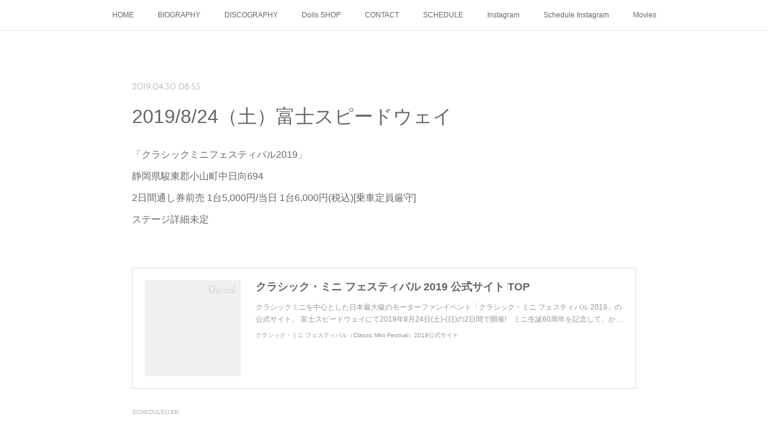

--- FILE ---
content_type: text/html; charset=utf-8
request_url: https://www.tokyofunkydolls.com/posts/6549380
body_size: 11500
content:
<!doctype html>

            <html lang="ja" data-reactroot=""><head><meta charSet="UTF-8"/><meta http-equiv="X-UA-Compatible" content="IE=edge"/><meta name="viewport" content="width=device-width,user-scalable=no,initial-scale=1.0,minimum-scale=1.0,maximum-scale=1.0"/><title data-react-helmet="true">2019/8/24（土）富士スピードウェイ | Tokyo Funky Dolls</title><link data-react-helmet="true" rel="canonical" href="https://www.tokyofunkydolls.com/posts/6549380/"/><meta name="description" content="「クラシックミニフェスティバル2019」静岡県駿東郡小山町中日向6942日間通し券前売 1台5,000円/当日 1台6,000円(税込)[乗車定員厳守] ステージ詳細未定"/><meta property="fb:app_id" content="522776621188656"/><meta property="og:url" content="https://www.tokyofunkydolls.com/posts/6549380"/><meta property="og:type" content="article"/><meta property="og:title" content="2019/8/24（土）富士スピードウェイ"/><meta property="og:description" content="「クラシックミニフェスティバル2019」静岡県駿東郡小山町中日向6942日間通し券前売 1台5,000円/当日 1台6,000円(税込)[乗車定員厳守] ステージ詳細未定"/><meta property="og:image" content="https://www.classic32fes.jp/images/common/ogimg.png"/><meta property="og:site_name" content="Tokyo Funky Dolls"/><meta property="og:locale" content="ja_JP"/><meta name="twitter:card" content="summary_large_image"/><meta name="twitter:site" content="@amebaownd"/><meta name="twitter:title" content="2019/8/24（土）富士スピードウェイ | Tokyo Funky Dolls"/><meta name="twitter:description" content="「クラシックミニフェスティバル2019」静岡県駿東郡小山町中日向6942日間通し券前売 1台5,000円/当日 1台6,000円(税込)[乗車定員厳守] ステージ詳細未定"/><meta name="twitter:image" content="https://www.classic32fes.jp/images/common/ogimg.png"/><meta name="twitter:app:id:iphone" content="911640835"/><meta name="twitter:app:url:iphone" content="amebaownd://public/sites/619963/posts/6549380"/><meta name="twitter:app:id:googleplay" content="jp.co.cyberagent.madrid"/><meta name="twitter:app:url:googleplay" content="amebaownd://public/sites/619963/posts/6549380"/><meta name="twitter:app:country" content="US"/><link rel="amphtml" href="https://amp.amebaownd.com/posts/6549380"/><link rel="alternate" type="application/rss+xml" title="Tokyo Funky Dolls" href="https://www.tokyofunkydolls.com/rss.xml"/><link rel="alternate" type="application/atom+xml" title="Tokyo Funky Dolls" href="https://www.tokyofunkydolls.com/atom.xml"/><link rel="sitemap" type="application/xml" title="Sitemap" href="/sitemap.xml"/><link href="https://static.amebaowndme.com/madrid-frontend/css/user.min-a66be375c.css" rel="stylesheet" type="text/css"/><link href="https://static.amebaowndme.com/madrid-frontend/css/noblesse/index.min-a66be375c.css" rel="stylesheet" type="text/css"/><link rel="icon" href="https://cdn.amebaowndme.com/madrid-prd/madrid-web/images/sites/619963/8fce7dd1c4cc2103c2cb0b122c80047a_77de1e0f230a37e4ed15278aeb546359.png?width=32&amp;height=32"/><link rel="apple-touch-icon" href="https://cdn.amebaowndme.com/madrid-prd/madrid-web/images/sites/619963/8fce7dd1c4cc2103c2cb0b122c80047a_77de1e0f230a37e4ed15278aeb546359.png?width=180&amp;height=180"/><style id="site-colors" charSet="UTF-8">.u-nav-clr {
  color: #666666;
}
.u-nav-bdr-clr {
  border-color: #666666;
}
.u-nav-bg-clr {
  background-color: #ffffff;
}
.u-nav-bg-bdr-clr {
  border-color: #ffffff;
}
.u-site-clr {
  color: #ffffff;
}
.u-base-bg-clr {
  background-color: #ffffff;
}
.u-btn-clr {
  color: #ffffff;
}
.u-btn-clr:hover,
.u-btn-clr--active {
  color: rgba(255,255,255, 0.7);
}
.u-btn-clr--disabled,
.u-btn-clr:disabled {
  color: rgba(255,255,255, 0.5);
}
.u-btn-bdr-clr {
  border-color: #a3a3a3;
}
.u-btn-bdr-clr:hover,
.u-btn-bdr-clr--active {
  border-color: rgba(163,163,163, 0.7);
}
.u-btn-bdr-clr--disabled,
.u-btn-bdr-clr:disabled {
  border-color: rgba(163,163,163, 0.5);
}
.u-btn-bg-clr {
  background-color: #a3a3a3;
}
.u-btn-bg-clr:hover,
.u-btn-bg-clr--active {
  background-color: rgba(163,163,163, 0.7);
}
.u-btn-bg-clr--disabled,
.u-btn-bg-clr:disabled {
  background-color: rgba(163,163,163, 0.5);
}
.u-txt-clr {
  color: #666666;
}
.u-txt-clr--lv1 {
  color: rgba(102,102,102, 0.7);
}
.u-txt-clr--lv2 {
  color: rgba(102,102,102, 0.5);
}
.u-txt-clr--lv3 {
  color: rgba(102,102,102, 0.3);
}
.u-txt-bg-clr {
  background-color: #efefef;
}
.u-lnk-clr,
.u-clr-area a {
  color: #55BBBB;
}
.u-lnk-clr:visited,
.u-clr-area a:visited {
  color: rgba(85,187,187, 0.7);
}
.u-lnk-clr:hover,
.u-clr-area a:hover {
  color: rgba(85,187,187, 0.5);
}
.u-ttl-blk-clr {
  color: #666666;
}
.u-ttl-blk-bdr-clr {
  border-color: #666666;
}
.u-ttl-blk-bdr-clr--lv1 {
  border-color: #e0e0e0;
}
.u-bdr-clr {
  border-color: #dedede;
}
.u-acnt-bdr-clr {
  border-color: #ffffff;
}
.u-acnt-bg-clr {
  background-color: #ffffff;
}
body {
  background-color: #ffffff;
}
blockquote {
  color: rgba(102,102,102, 0.7);
  border-left-color: #dedede;
};</style><style id="user-css" charSet="UTF-8">;</style><style media="screen and (max-width: 800px)" id="user-sp-css" charSet="UTF-8">;</style><script>
              (function(i,s,o,g,r,a,m){i['GoogleAnalyticsObject']=r;i[r]=i[r]||function(){
              (i[r].q=i[r].q||[]).push(arguments)},i[r].l=1*new Date();a=s.createElement(o),
              m=s.getElementsByTagName(o)[0];a.async=1;a.src=g;m.parentNode.insertBefore(a,m)
              })(window,document,'script','//www.google-analytics.com/analytics.js','ga');
            </script></head><body id="mdrd-a66be375c" class="u-txt-clr u-base-bg-clr theme-noblesse plan-premium hide-owndbar "><noscript><iframe src="//www.googletagmanager.com/ns.html?id=GTM-PXK9MM" height="0" width="0" style="display:none;visibility:hidden"></iframe></noscript><script>
            (function(w,d,s,l,i){w[l]=w[l]||[];w[l].push({'gtm.start':
            new Date().getTime(),event:'gtm.js'});var f=d.getElementsByTagName(s)[0],
            j=d.createElement(s),dl=l!='dataLayer'?'&l='+l:'';j.async=true;j.src=
            '//www.googletagmanager.com/gtm.js?id='+i+dl;f.parentNode.insertBefore(j,f);
            })(window,document, 'script', 'dataLayer', 'GTM-PXK9MM');
            </script><div id="content"><div class="page" data-reactroot=""><div class="page__outer"><div class="page__inner u-base-bg-clr"><div role="navigation" class="common-header__outer u-nav-bg-clr"><input type="checkbox" id="header-switch" class="common-header__switch"/><div class="common-header"><div class="common-header__inner js-nav-overflow-criterion"><ul class="common-header__nav common-header-nav"><li class="common-header-nav__item js-nav-item "><a target="" class="u-nav-clr" href="/">HOME</a></li><li class="common-header-nav__item js-nav-item "><a target="" class="u-nav-clr" href="/pages/2557020/biography">BIOGRAPHY</a></li><li class="common-header-nav__item js-nav-item "><a target="" class="u-nav-clr" href="/pages/2557021/discography">DISCOGRAPHY</a></li><li class="common-header-nav__item js-nav-item "><a target="" class="u-nav-clr" href="/pages/2568750/page_201902012019">Dolls SHOP</a></li><li class="common-header-nav__item js-nav-item "><a target="" class="u-nav-clr" href="/pages/2557022/contact">CONTACT</a></li><li class="common-header-nav__item js-nav-item "><a target="" class="u-nav-clr" href="/pages/2557019/schedule">SCHEDULE</a></li><li class="common-header-nav__item js-nav-item "><a target="" class="u-nav-clr" href="/pages/2559087/instagramAlbum">Instagram</a></li><li class="common-header-nav__item js-nav-item "><a target="" class="u-nav-clr" href="/pages/8259340/instagram">Schedule Instagram</a></li><li class="common-header-nav__item js-nav-item "><a target="" class="u-nav-clr" href="/pages/9413137/page_202512011149">Movies</a></li></ul></div><label class="common-header__more u-nav-bdr-clr" for="header-switch"><span class="u-nav-bdr-clr"><span class="u-nav-bdr-clr"><span class="u-nav-bdr-clr"></span></span></span></label></div></div><div class="page__main--outer"><div role="main" class="page__main page__main--blog-detail"><div class="section"><div class="blog-article-outer"><article class="blog-article u-bdr-clr"><div class="blog-article__inner"><div class="blog-article__header"><time class="blog-article__date u-txt-clr u-txt-clr--lv2 u-acnt-bdr-clr u-font" dateTime="2019-04-30T08:53:39Z">2019.04.30 08:53</time></div><div class="blog-article__body blog-body"><div class="blog-article__title blog-title"><h1 class="blog-title__text u-txt-clr">2019/8/24（土）富士スピードウェイ</h1></div><div class="blog-body__item"><div class="blog-body__text u-txt-clr u-clr-area" data-block-type="text"><div>「クラシックミニフェスティバル2019」</div><div>静岡県駿東郡小山町中日向694</div><div>2日間通し券前売 1台5,000円/当日 1台6,000円(税込)[乗車定員厳守]&nbsp;</div><div>ステージ詳細未定</div><div><br></div><div></div></div></div><div class="blog-body__item"><div class="quote u-clr-area quote--クラシック・ミニ フェスティバル（classic mini festival）2019公式サイト"><div class="ogp u-bdr-clr"><a target="_blank" class="ogp__action" href="https://classic32fes.jp"><div class="ogp__img"><div><img alt=""/></div></div><div class="ogp__body"><p class="ogp__title u-txt-clr">クラシック・ミニ フェスティバル 2019 公式サイト TOP</p><div class="ogp__text u-txt-clr u-txt-clr--lv1"><p>クラシックミニを中心とした日本最大級のモーターファンイベント「クラシック・ミニ フェスティバル 2019」の公式サイト。 富士スピードウェイにて2019年8月24日(土)-(日)の2日間で開催!　ミニ生誕60周年を記念して、かつて無い規模で開催されます。</p></div><p class="ogp__site ogp__site--ellipsis u-txt-clr u-txt-clr--lv1">クラシック・ミニ フェスティバル（Classic Mini Festival）2019公式サイト</p></div></a></div></div></div></div><div class="blog-article__footer"><div class="bloginfo"><div class="bloginfo__category bloginfo-category"><ul class="bloginfo-category__list bloginfo-category-list"><li class="bloginfo-category-list__item"><a class="u-txt-clr u-txt-clr--lv2" href="/posts/categories/1731888">SCHEDULE<!-- -->(<!-- -->188<!-- -->)</a></li></ul></div></div><div class="reblog-btn-outer"><div class="reblog-btn-body"><button class="reblog-btn"><span class="reblog-btn__inner"><span class="icon icon--reblog2"></span></span></button></div></div></div></div><div class="complementary-outer complementary-outer--slot2"><div class="complementary complementary--shareButton "><div class="block-type--shareButton"><div class="share share--circle share--circle-5"><button class="share__btn--facebook share__btn share__btn--circle"><span aria-hidden="true" class="icon--facebook icon"></span></button><button class="share__btn--twitter share__btn share__btn--circle"><span aria-hidden="true" class="icon--twitter icon"></span></button><button class="share__btn--hatenabookmark share__btn share__btn--circle"><span aria-hidden="true" class="icon--hatenabookmark icon"></span></button><button class="share__btn--pocket share__btn share__btn--circle"><span aria-hidden="true" class="icon--pocket icon"></span></button><button class="share__btn--googleplus share__btn share__btn--circle"><span aria-hidden="true" class="icon--googleplus icon"></span></button></div></div></div><div class="complementary complementary--siteFollow "><div class="block-type--siteFollow"><div class="site-follow u-bdr-clr"><div class="site-follow__img"><div><img alt=""/></div></div><div class="site-follow__body"><p class="site-follow__title u-txt-clr"><span class="site-follow__title-inner ">Tokyo Funky Dolls</span></p><p class="site-follow__text u-txt-clr u-txt-clr--lv1">Tokyo Funky Dollsは、圧倒的な実力を誇るSoul &amp; Funkパフォーマンスグループです。世界中をつなぐリズムとSoulに、日本人の熱いパッションを融合させ、アメリカや日本で感動的なパフォーマンスを展開しています。その歌唱力とエンターテインメント性はまさに圧巻。さらに、観客と一体となって盛り上がるライブパフォーマンスは、多くの人々に愛されています。</p><div class="site-follow__btn-outer"><button class="site-follow__btn site-follow__btn--yet"><div class="site-follow__btn-text"><span aria-hidden="true" class="site-follow__icon icon icon--plus"></span>フォロー</div></button></div></div></div></div></div><div class="complementary complementary--relatedPosts "><div class="block-type--relatedPosts"></div></div><div class="complementary complementary--postPrevNext "><div class="block-type--postPrevNext"><div class="pager pager--type1"><ul class="pager__list"><li class="pager__item pager__item--prev "><a class="pager__item-inner u-bdr-clr" href="/posts/6549394"><time class="pager__date u-txt-clr" dateTime="2019-05-01T08:56:13Z">2019.05.01 08:56</time><div><span class="pager__description u-txt-clr">2019/8/31（土）恵比寿 Soul Sisters</span></div><span aria-hidden="true" class="pager__icon icon icon--disclosure-l4  u-txt-clr"></span></a></li><li class="pager__item pager__item--next "><a class="pager__item-inner u-bdr-clr" href="/posts/6716202"><time class="pager__date u-txt-clr" dateTime="2019-04-30T02:40:32Z">2019.04.30 02:40</time><div><span class="pager__description u-txt-clr">2019/8/17（土）神田イチゴー</span></div><span aria-hidden="true" class="pager__icon icon icon--disclosure-r4  u-txt-clr"></span></a></li></ul></div></div></div></div><div class="blog-article__comment"><div class="comment-list js-comment-list"><div><p class="comment-count u-txt-clr u-txt-clr--lv2"><span>0</span>コメント</p><ul><li class="comment-list__item comment-item js-comment-form"><div class="comment-item__body"><form class="comment-item__form u-bdr-clr "><div class="comment-item__form-head"><textarea type="text" id="post-comment" maxLength="1100" placeholder="コメントする..." class="comment-item__input"></textarea></div><div class="comment-item__form-foot"><p class="comment-item__count-outer"><span class="comment-item__count ">1000</span> / 1000</p><button type="submit" disabled="" class="comment-item__submit">投稿</button></div></form></div></li></ul></div></div></div><div class="pswp" tabindex="-1" role="dialog" aria-hidden="true"><div class="pswp__bg"></div><div class="pswp__scroll-wrap"><div class="pswp__container"><div class="pswp__item"></div><div class="pswp__item"></div><div class="pswp__item"></div></div><div class="pswp__ui pswp__ui--hidden"><div class="pswp__top-bar"><div class="pswp__counter"></div><button class="pswp__button pswp__button--close" title="Close (Esc)"></button><button class="pswp__button pswp__button--share" title="Share"></button><button class="pswp__button pswp__button--fs" title="Toggle fullscreen"></button><button class="pswp__button pswp__button--zoom" title="Zoom in/out"></button><div class="pswp__preloader"><div class="pswp__preloader__icn"><div class="pswp__preloader__cut"><div class="pswp__preloader__donut"></div></div></div></div></div><div class="pswp__share-modal pswp__share-modal--hidden pswp__single-tap"><div class="pswp__share-tooltip"></div></div><div class="pswp__button pswp__button--close pswp__close"><span class="pswp__close__item pswp__close"></span><span class="pswp__close__item pswp__close"></span></div><div class="pswp__bottom-bar"><button class="pswp__button pswp__button--arrow--left js-lightbox-arrow" title="Previous (arrow left)"></button><button class="pswp__button pswp__button--arrow--right js-lightbox-arrow" title="Next (arrow right)"></button></div><div class=""><div class="pswp__caption"><div class="pswp__caption"></div><div class="pswp__caption__link"><a class="js-link"></a></div></div></div></div></div></div></article></div></div></div></div><footer role="contentinfo" class="page__footer footer" style="opacity:1 !important;visibility:visible !important;text-indent:0 !important;overflow:visible !important;position:static !important"><div style="opacity:1 !important;visibility:visible !important;text-indent:0 !important;overflow:visible !important;display:block !important;width:auto !important;height:auto !important;transform:none !important"><div class="shop-footer"><a class="shop-footer__link u-txt-clr u-txt-clr--lv2" href="/shops/privacyPolicy"><span style="color:rgba(102,102,102, 0.5) !important">プライバシーポリシー</span></a><a class="shop-footer__link u-txt-clr u-txt-clr--lv2" href="/shops/transactionLaw"><span style="color:rgba(102,102,102, 0.5) !important">特定商取引法に基づく表記</span></a></div></div><div class="footer__inner u-bdr-clr " style="opacity:1 !important;visibility:visible !important;text-indent:0 !important;overflow:visible !important;display:block !important;transform:none !important"><div class="footer__item u-bdr-clr" style="opacity:1 !important;visibility:visible !important;text-indent:0 !important;overflow:visible !important;display:block !important;transform:none !important"><p class="footer__copyright u-font"><small class="u-txt-clr u-txt-clr--lv2 u-font" style="color:rgba(102,102,102, 0.5) !important">Copyright© 2011-2024 TokyoFunkyDolls All Rights Reserved.</small></p></div></div></footer></div></div><div class="toast"></div></div></div><script charSet="UTF-8">window.mdrdEnv="prd";</script><script charSet="UTF-8">window.INITIAL_STATE={"authenticate":{"authCheckCompleted":false,"isAuthorized":false},"blogPostReblogs":{},"category":{},"currentSite":{"fetching":false,"status":null,"site":{}},"shopCategory":{},"categories":{},"notifications":{},"page":{},"paginationTitle":{},"postArchives":{},"postComments":{"6549380":{"data":[],"pagination":{"total":0,"offset":0,"limit":3,"cursors":{"after":"","before":""}},"fetching":false},"submitting":false,"postStatus":null},"postDetail":{"postDetail-blogPostId:6549380":{"fetching":false,"loaded":true,"meta":{"code":200},"data":{"id":"6549380","userId":"415929","siteId":"619963","status":"publish","title":"2019\u002F8\u002F24（土）富士スピードウェイ","contents":[{"type":"text","format":"html","value":"\u003Cdiv\u003E「クラシックミニフェスティバル2019」\u003C\u002Fdiv\u003E\u003Cdiv\u003E静岡県駿東郡小山町中日向694\u003C\u002Fdiv\u003E\u003Cdiv\u003E2日間通し券前売 1台5,000円\u002F当日 1台6,000円(税込)[乗車定員厳守]&nbsp;\u003C\u002Fdiv\u003E\u003Cdiv\u003Eステージ詳細未定\u003C\u002Fdiv\u003E\u003Cdiv\u003E\u003Cbr\u003E\u003C\u002Fdiv\u003E\u003Cdiv\u003E\u003C\u002Fdiv\u003E"},{"type":"quote","provider":"クラシック・ミニ フェスティバル（Classic Mini Festival）2019公式サイト","url":"https:\u002F\u002Fclassic32fes.jp","json":{"thumbnail":"https:\u002F\u002Fwww.classic32fes.jp\u002Fimages\u002Fcommon\u002Fogimg.png","provider":"クラシック・ミニ フェスティバル（Classic Mini Festival）2019公式サイト","url":"https:\u002F\u002Fwww.classic32fes.jp\u002F","title":"クラシック・ミニ フェスティバル 2019 公式サイト TOP","description":"クラシックミニを中心とした日本最大級のモーターファンイベント「クラシック・ミニ フェスティバル 2019」の公式サイト。 富士スピードウェイにて2019年8月24日(土)-(日)の2日間で開催!　ミニ生誕60周年を記念して、かつて無い規模で開催されます。"},"html":""}],"urlPath":"","publishedUrl":"https:\u002F\u002Fwww.tokyofunkydolls.com\u002Fposts\u002F6549380","ogpDescription":"","ogpImageUrl":"","contentFiltered":"","viewCount":0,"commentCount":0,"reblogCount":0,"prevBlogPost":{"id":"6549394","title":"2019\u002F8\u002F31（土）恵比寿 Soul Sisters","summary":"東京都渋谷区惠比寿1-4-5   1F詳細未定","imageUrl":"","publishedAt":"2019-05-01T08:56:13Z"},"nextBlogPost":{"id":"6716202","title":"2019\u002F8\u002F17（土）神田イチゴー","summary":"「Tokyo Funky Dolls Show in イチゴー」場所: 神田立ち呑み処 イチゴー〒101-0048千代田区神田司町2丁目15-9 武蔵野ビル 1Fスタート 17:00〜チャージはお気持ちカンパ👍Tokyo Funky Dolls年に一度の一大イベント、『Tokyo Funky Dolls Show with the band Afrotions』を宣伝するためのライブです🎶","imageUrl":"","publishedAt":"2019-04-30T02:40:32Z"},"rebloggedPost":false,"blogCategories":[{"id":"1731888","siteId":"619963","label":"SCHEDULE","publishedCount":188,"createdAt":"2019-01-28T11:35:42Z","updatedAt":"2026-01-24T14:34:12Z"}],"user":{"id":"415929","nickname":"tokyofunkydolls","description":"Japanese\nアフロ星から地球アフロ化を企てやって来た4人のアフロ星人。\n黄金のソウル、ディスコミュージックから、\nみんなが知ってる歌謡ヒット曲まで\n楽しくなっちゃう曲なら何でもあり！のハッピーショーで、\nみんなの心を繋ぎます。\n\nEnglish\nTokyo Funky Dolls is a quartet of hip-clad songstress’ from the heart of Japan who are truly a fun-filled feast for the eyes. The","official":false,"photoUrl":"https:\u002F\u002Fprofile-api.ameba.jp\u002Fv2\u002Fas\u002Fq1c027a3c7c3489532a116dbb37ae65290833c9c\u002FprofileImage?cat=300","followingCount":1,"createdAt":"2017-05-08T12:47:58Z","updatedAt":"2026-01-24T23:32:51Z"},"updateUser":{"id":"415929","nickname":"tokyofunkydolls","description":"Japanese\nアフロ星から地球アフロ化を企てやって来た4人のアフロ星人。\n黄金のソウル、ディスコミュージックから、\nみんなが知ってる歌謡ヒット曲まで\n楽しくなっちゃう曲なら何でもあり！のハッピーショーで、\nみんなの心を繋ぎます。\n\nEnglish\nTokyo Funky Dolls is a quartet of hip-clad songstress’ from the heart of Japan who are truly a fun-filled feast for the eyes. The","official":false,"photoUrl":"https:\u002F\u002Fprofile-api.ameba.jp\u002Fv2\u002Fas\u002Fq1c027a3c7c3489532a116dbb37ae65290833c9c\u002FprofileImage?cat=300","followingCount":1,"createdAt":"2017-05-08T12:47:58Z","updatedAt":"2026-01-24T23:32:51Z"},"comments":{"pagination":{"total":0,"offset":0,"limit":3,"cursors":{"after":"","before":""}},"data":[]},"publishedAt":"2019-04-30T08:53:39Z","createdAt":"2019-07-04T08:55:35Z","updatedAt":"2019-07-04T08:55:35Z","version":1}}},"postList":{},"shopList":{},"shopItemDetail":{},"pureAd":{},"keywordSearch":{},"proxyFrame":{"loaded":false},"relatedPostList":{},"route":{"route":{"path":"\u002Fposts\u002F:blog_post_id","component":function Connect(props, context) {
        _classCallCheck(this, Connect);

        var _this = _possibleConstructorReturn(this, _Component.call(this, props, context));

        _this.version = version;
        _this.store = props.store || context.store;

        (0, _invariant2["default"])(_this.store, 'Could not find "store" in either the context or ' + ('props of "' + connectDisplayName + '". ') + 'Either wrap the root component in a <Provider>, ' + ('or explicitly pass "store" as a prop to "' + connectDisplayName + '".'));

        var storeState = _this.store.getState();
        _this.state = { storeState: storeState };
        _this.clearCache();
        return _this;
      },"route":{"id":"0","type":"blog_post_detail","idForType":"0","title":"","urlPath":"\u002Fposts\u002F:blog_post_id","isHomePage":false}},"params":{"blog_post_id":"6549380"},"location":{"pathname":"\u002Fposts\u002F6549380","search":"","hash":"","action":"POP","key":"baeop5","query":{}}},"siteConfig":{"tagline":"Tokyo Funky Dollsは、圧倒的な実力を誇るSoul & Funkパフォーマンスグループです。世界中をつなぐリズムとSoulに、日本人の熱いパッションを融合させ、アメリカや日本で感動的なパフォーマンスを展開しています。その歌唱力とエンターテインメント性はまさに圧巻。さらに、観客と一体となって盛り上がるライブパフォーマンスは、多くの人々に愛されています。","title":"Tokyo Funky Dolls","copyright":"Copyright© 2011-2024 TokyoFunkyDolls All Rights Reserved.","iconUrl":"https:\u002F\u002Fcdn.amebaowndme.com\u002Fmadrid-prd\u002Fmadrid-web\u002Fimages\u002Fsites\u002F619963\u002Ffd01b9f94bb2703ba0fb5c9f3b18ccd7_5ec1914337069596d24bd5feb17dabee.png","logoUrl":"","coverImageUrl":"https:\u002F\u002Fcdn.amebaowndme.com\u002Fmadrid-prd\u002Fmadrid-web\u002Fimages\u002Fsites\u002F619963\u002F30cce10472206735032855dd4393b672_3f3740ed39e855745f7d7b0541a0f2d2.jpg","homePageId":"2557018","siteId":"619963","siteCategoryIds":[386,426],"themeId":"3","theme":"noblesse","shopId":"tfd-official-ec","openedShop":true,"shop":{"law":{"userType":"2","corporateName":"Faces Music llc.","firstName":"ミュージック","lastName":"フェイセス","zipCode":"182-0023","prefecture":"東京都","address":"調布市染地2-35-4 佐佐木第二マンション201号","telNo":"03-6336-1523","aboutContact":"営業時間：　11:00〜18:00\r\n定休日： 不定休","aboutPrice":"販売価格は、表示された金額（表示価格\u002F消費税込）と致します。","aboutPay":"支払方法：クレジットカードによる決済がご利用頂けます。支払時期：商品注文確定時でお支払いが確定致します。","aboutService":"配送のご依頼を受けてから5日以内に発送いたします。\r\n","aboutReturn":"商品に欠陥がある場合を除き、基本的には返品には応じません。"},"privacyPolicy":{"operator":"Faces Music llc.","contact":"特定商取引に基づく表記をご覧ください。","collectAndUse":"1. 取得する個人情報\n住所、氏名、電話番号、電子メールアドレス\n2. 利用目的\nサービスの提供（商品の発送や管理、資料の提供等）や当社からの連絡（お客様からのお問い合わせに対する回答やアンケート、新しいサービスや商品のご案内・広告等）","restrictionToThirdParties":"当社は、次に掲げる場合を除くほか、あらかじめご本人の同意を得ないで、お客様の個人情報を第三者に提供しません。\n\n1. 法令に基づく場合\n2. 人の生命、身体または財産の保護のために必要がある場合であって、ご本人の同意を得ることが困難であるとき\n3. 公衆衛生の向上または児童の健全な育成の推進のために特に必要がある場合であって、ご本人の同意を得ることが困難であるとき\n4. 国の機関もしくは地方公共団体またはその委託を受けた者が法令の定める事務を遂行することに対して協力する必要がある場合であって、ご本人の同意を得ることにより当該事務の遂行に支障を及ぼすおそれがあるとき\n5. あらかじめ次の事項を告知あるいは公表をしている場合\n(1) 利用目的に第三者への提供を含むこと\n(2) 第三者に提供されるデータの項目\n(3) 第三者への提供の手段または方法\n(4) ご本人の求めに応じて個人情報の第三者への提供を停止すること\nただし次に掲げる場合は上記に定める第三者には該当しません。\n(4.1) 当社が利用目的の達成に必要な範囲内において個人情報の取り扱いの全部または一部を委託する場合\n(4.2) 合併その他の事由による事業の承継に伴って個人情報が提供される場合\n","supervision":"当社はサービスを提供する上で、業務の一部（商品の発送や代金決裁等）を外部に委託することがあります。\nこの場合、個人情報を法令に従い適切に取り扱う委託先を選定し、お客様の個人情報が流出・漏洩したりすることがないよう委託先の管理体制を含め契約で取り決め適切に管理させます。","disclosure":"当社は、ご本人（または代理人）から、ご自身の個人情報についての開示、内容の訂正、追加または削除を求められたときは、ご本人に対し、当社所定の手続きにて対応します。","cookie":"クッキーについては、お客様によるサービスの利用を便利にするため（再ログイン時の手間を省略する等）に利用しますが、ブラウザの設定で拒否することが可能です。\nまた、クッキーを拒否するとサービスが受けられない場合は、その旨も公表します。"}},"user":{"id":"415929","nickname":"tokyofunkydolls","photoUrl":"","createdAt":"2017-05-08T12:47:58Z","updatedAt":"2026-01-24T23:32:51Z"},"commentApproval":"accept","plan":{"id":"6","name":"premium-annual","ownd_header":true,"powered_by":true,"pure_ads":true},"verifiedType":"general","navigations":[{"title":"HOME","urlPath":".\u002F","target":"_self","pageId":"2557018"},{"title":"BIOGRAPHY","urlPath":".\u002Fpages\u002F2557020\u002Fbiography","target":"_self","pageId":"2557020"},{"title":"DISCOGRAPHY","urlPath":".\u002Fpages\u002F2557021\u002Fdiscography","target":"_self","pageId":"2557021"},{"title":"Dolls SHOP","urlPath":".\u002Fpages\u002F2568750\u002Fpage_201902012019","target":"_self","pageId":"2568750"},{"title":"CONTACT","urlPath":".\u002Fpages\u002F2557022\u002Fcontact","target":"_self","pageId":"2557022"},{"title":"SCHEDULE","urlPath":".\u002Fpages\u002F2557019\u002Fschedule","target":"_self","pageId":"2557019"},{"title":"Instagram","urlPath":".\u002Fpages\u002F2559087\u002FinstagramAlbum","target":"_self","pageId":"2559087"},{"title":"Schedule Instagram","urlPath":".\u002Fpages\u002F8259340\u002Finstagram","target":"_self","pageId":"8259340"},{"title":"Movies","urlPath":".\u002Fpages\u002F9413137\u002Fpage_202512011149","target":"_self","pageId":"9413137"}],"routings":[{"id":"0","type":"blog","idForType":"0","title":"","urlPath":"\u002Fposts\u002Fpage\u002F:page_num","isHomePage":false},{"id":"0","type":"blog_post_archive","idForType":"0","title":"","urlPath":"\u002Fposts\u002Farchives\u002F:yyyy\u002F:mm","isHomePage":false},{"id":"0","type":"blog_post_archive","idForType":"0","title":"","urlPath":"\u002Fposts\u002Farchives\u002F:yyyy\u002F:mm\u002Fpage\u002F:page_num","isHomePage":false},{"id":"0","type":"blog_post_category","idForType":"0","title":"","urlPath":"\u002Fposts\u002Fcategories\u002F:category_id","isHomePage":false},{"id":"0","type":"blog_post_category","idForType":"0","title":"","urlPath":"\u002Fposts\u002Fcategories\u002F:category_id\u002Fpage\u002F:page_num","isHomePage":false},{"id":"0","type":"author","idForType":"0","title":"","urlPath":"\u002Fauthors\u002F:user_id","isHomePage":false},{"id":"0","type":"author","idForType":"0","title":"","urlPath":"\u002Fauthors\u002F:user_id\u002Fpage\u002F:page_num","isHomePage":false},{"id":"0","type":"blog_post_category","idForType":"0","title":"","urlPath":"\u002Fposts\u002Fcategory\u002F:category_id","isHomePage":false},{"id":"0","type":"blog_post_category","idForType":"0","title":"","urlPath":"\u002Fposts\u002Fcategory\u002F:category_id\u002Fpage\u002F:page_num","isHomePage":false},{"id":"0","type":"blog_post_detail","idForType":"0","title":"","urlPath":"\u002Fposts\u002F:blog_post_id","isHomePage":false},{"id":"0","type":"shopItem","idForType":"0","title":"","urlPath":"\u002FshopItems\u002F:shopItemId","isHomePage":false},{"id":"0","type":"shopItemList","idForType":"0","title":"","urlPath":"\u002FshopItems\u002Fpage\u002F:pageNum","isHomePage":false},{"id":"0","type":"shopItemCategory","idForType":"0","title":"","urlPath":"\u002FshopItems\u002Fcategories\u002F:shopItemCategoryId","isHomePage":false},{"id":"0","type":"shopItemCategory","idForType":"0","title":"","urlPath":"\u002FshopItems\u002Fcategories\u002F:shopItemCategoryId\u002Fpage\u002F:pageNum","isHomePage":false},{"id":"0","type":"shopPrivacyPolicy","idForType":"0","title":"","urlPath":"\u002Fshops\u002FprivacyPolicy","isHomePage":false},{"id":"0","type":"shopLaw","idForType":"0","title":"","urlPath":"\u002Fshops\u002FtransactionLaw","isHomePage":false},{"id":"0","type":"keywordSearch","idForType":"0","title":"","urlPath":"\u002Fsearch\u002Fq\u002F:query","isHomePage":false},{"id":"0","type":"keywordSearch","idForType":"0","title":"","urlPath":"\u002Fsearch\u002Fq\u002F:query\u002Fpage\u002F:page_num","isHomePage":false},{"id":"9413137","type":"static","idForType":"0","title":"Movies","urlPath":"\u002Fpages\u002F9413137\u002F","isHomePage":false},{"id":"9413137","type":"static","idForType":"0","title":"Movies","urlPath":"\u002Fpages\u002F9413137\u002F:url_path","isHomePage":false},{"id":"8259340","type":"instagramAlbum","idForType":"133471","title":"Schedule Instagram","urlPath":"\u002Fpages\u002F8259340\u002F","isHomePage":false},{"id":"8259340","type":"instagramAlbum","idForType":"133471","title":"Schedule Instagram","urlPath":"\u002Fpages\u002F8259340\u002F:url_path","isHomePage":false},{"id":"8259340","type":"instagramAlbum","idForType":"133471","title":"Schedule Instagram","urlPath":"\u002Finstagram_photos\u002Fpage\u002F:page_num","isHomePage":false},{"id":"3781390","type":"static","idForType":"0","title":"Lyrics & Translation","urlPath":"\u002Fpages\u002F3781390\u002F","isHomePage":false},{"id":"3781390","type":"static","idForType":"0","title":"Lyrics & Translation","urlPath":"\u002Fpages\u002F3781390\u002F:url_path","isHomePage":false},{"id":"2568750","type":"static","idForType":"0","title":"Dolls SHOP","urlPath":"\u002Fpages\u002F2568750\u002F","isHomePage":false},{"id":"2568750","type":"static","idForType":"0","title":"Dolls SHOP","urlPath":"\u002Fpages\u002F2568750\u002F:url_path","isHomePage":false},{"id":"2559626","type":"static","idForType":"0","title":"Music Video","urlPath":"\u002Fpages\u002F2559626\u002F","isHomePage":false},{"id":"2559626","type":"static","idForType":"0","title":"Music Video","urlPath":"\u002Fpages\u002F2559626\u002F:url_path","isHomePage":false},{"id":"2559113","type":"facebookFeed","idForType":"1735","title":"Facebook","urlPath":"\u002Fpages\u002F2559113\u002F","isHomePage":false},{"id":"2559113","type":"facebookFeed","idForType":"1735","title":"Facebook","urlPath":"\u002Fpages\u002F2559113\u002F:url_path","isHomePage":false},{"id":"2559087","type":"instagramAlbum","idForType":"62681","title":"Instagram","urlPath":"\u002Fpages\u002F2559087\u002F","isHomePage":false},{"id":"2559087","type":"instagramAlbum","idForType":"62681","title":"Instagram","urlPath":"\u002Fpages\u002F2559087\u002F:url_path","isHomePage":false},{"id":"2559087","type":"instagramAlbum","idForType":"62681","title":"Instagram","urlPath":"\u002Finstagram_photos\u002Fpage\u002F:page_num","isHomePage":false},{"id":"2557022","type":"static","idForType":"0","title":"CONTACT","urlPath":"\u002Fpages\u002F2557022\u002F","isHomePage":false},{"id":"2557022","type":"static","idForType":"0","title":"CONTACT","urlPath":"\u002Fpages\u002F2557022\u002F:url_path","isHomePage":false},{"id":"2557021","type":"static","idForType":"0","title":"DISCOGRAPHY","urlPath":"\u002Fpages\u002F2557021\u002F","isHomePage":false},{"id":"2557021","type":"static","idForType":"0","title":"DISCOGRAPHY","urlPath":"\u002Fpages\u002F2557021\u002F:url_path","isHomePage":false},{"id":"2557020","type":"static","idForType":"0","title":"BIOGRAPHY","urlPath":"\u002Fpages\u002F2557020\u002F","isHomePage":false},{"id":"2557020","type":"static","idForType":"0","title":"BIOGRAPHY","urlPath":"\u002Fpages\u002F2557020\u002F:url_path","isHomePage":false},{"id":"2557019","type":"blog","idForType":"0","title":"SCHEDULE","urlPath":"\u002Fpages\u002F2557019\u002F","isHomePage":false},{"id":"2557019","type":"blog","idForType":"0","title":"SCHEDULE","urlPath":"\u002Fpages\u002F2557019\u002F:url_path","isHomePage":false},{"id":"2557018","type":"blog","idForType":"0","title":"HOME","urlPath":"\u002Fpages\u002F2557018\u002F","isHomePage":true},{"id":"2557018","type":"blog","idForType":"0","title":"HOME","urlPath":"\u002Fpages\u002F2557018\u002F:url_path","isHomePage":true},{"id":"2557018","type":"blog","idForType":"0","title":"HOME","urlPath":"\u002F","isHomePage":true}],"siteColors":{"navigationBackground":"#ffffff","navigationText":"#666666","siteTitleText":"#ffffff","background":"#ffffff","buttonBackground":"#a3a3a3","buttonText":"#ffffff","text":"#666666","link":"#55BBBB","titleBlock":"#666666","border":"#dedede","accent":"#ffffff"},"wovnioAttribute":"","useAuthorBlock":false,"twitterHashtags":"","createdAt":"2019-01-28T11:15:50Z","seoTitle":"Tokyo Funky Dolls Official Web","isPreview":false,"siteCategory":[{"id":"386","label":"著名人"},{"id":"426","label":"ミュージシャン"}],"previewPost":null,"previewShopItem":null,"hasAmebaIdConnection":false,"serverTime":"2026-02-03T06:56:36Z","complementaries":{"2":{"contents":{"layout":{"rows":[{"columns":[{"blocks":[{"type":"shareButton","design":"circle","providers":["facebook","twitter","hatenabookmark","pocket","googleplus"]},{"type":"siteFollow","description":""},{"type":"relatedPosts","layoutType":"listl","showHeading":true,"heading":"関連記事","limit":3},{"type":"postPrevNext","showImage":true}]}]}]}},"created_at":"2019-01-28T11:15:50Z","updated_at":"2019-01-28T11:35:43Z"},"11":{"contents":{"layout":{"rows":[{"columns":[{"blocks":[{"type":"siteFollow","description":""},{"type":"post","mode":"summary","title":"記事一覧","buttonTitle":"","limit":5,"layoutType":"sidebarm","categoryIds":"","showTitle":true,"showButton":true,"sortType":"recent"},{"type":"postsCategory","heading":"カテゴリ","showHeading":true,"showCount":true,"design":"tagcloud"},{"type":"postsArchive","heading":"アーカイブ","showHeading":true,"design":"accordion"},{"type":"keywordSearch","heading":"","showHeading":false}]}]}]}},"created_at":"2019-01-28T11:15:50Z","updated_at":"2019-01-28T11:35:43Z"}},"siteColorsCss":".u-nav-clr {\n  color: #666666;\n}\n.u-nav-bdr-clr {\n  border-color: #666666;\n}\n.u-nav-bg-clr {\n  background-color: #ffffff;\n}\n.u-nav-bg-bdr-clr {\n  border-color: #ffffff;\n}\n.u-site-clr {\n  color: #ffffff;\n}\n.u-base-bg-clr {\n  background-color: #ffffff;\n}\n.u-btn-clr {\n  color: #ffffff;\n}\n.u-btn-clr:hover,\n.u-btn-clr--active {\n  color: rgba(255,255,255, 0.7);\n}\n.u-btn-clr--disabled,\n.u-btn-clr:disabled {\n  color: rgba(255,255,255, 0.5);\n}\n.u-btn-bdr-clr {\n  border-color: #a3a3a3;\n}\n.u-btn-bdr-clr:hover,\n.u-btn-bdr-clr--active {\n  border-color: rgba(163,163,163, 0.7);\n}\n.u-btn-bdr-clr--disabled,\n.u-btn-bdr-clr:disabled {\n  border-color: rgba(163,163,163, 0.5);\n}\n.u-btn-bg-clr {\n  background-color: #a3a3a3;\n}\n.u-btn-bg-clr:hover,\n.u-btn-bg-clr--active {\n  background-color: rgba(163,163,163, 0.7);\n}\n.u-btn-bg-clr--disabled,\n.u-btn-bg-clr:disabled {\n  background-color: rgba(163,163,163, 0.5);\n}\n.u-txt-clr {\n  color: #666666;\n}\n.u-txt-clr--lv1 {\n  color: rgba(102,102,102, 0.7);\n}\n.u-txt-clr--lv2 {\n  color: rgba(102,102,102, 0.5);\n}\n.u-txt-clr--lv3 {\n  color: rgba(102,102,102, 0.3);\n}\n.u-txt-bg-clr {\n  background-color: #efefef;\n}\n.u-lnk-clr,\n.u-clr-area a {\n  color: #55BBBB;\n}\n.u-lnk-clr:visited,\n.u-clr-area a:visited {\n  color: rgba(85,187,187, 0.7);\n}\n.u-lnk-clr:hover,\n.u-clr-area a:hover {\n  color: rgba(85,187,187, 0.5);\n}\n.u-ttl-blk-clr {\n  color: #666666;\n}\n.u-ttl-blk-bdr-clr {\n  border-color: #666666;\n}\n.u-ttl-blk-bdr-clr--lv1 {\n  border-color: #e0e0e0;\n}\n.u-bdr-clr {\n  border-color: #dedede;\n}\n.u-acnt-bdr-clr {\n  border-color: #ffffff;\n}\n.u-acnt-bg-clr {\n  background-color: #ffffff;\n}\nbody {\n  background-color: #ffffff;\n}\nblockquote {\n  color: rgba(102,102,102, 0.7);\n  border-left-color: #dedede;\n}","siteFont":{"id":"16","name":"Josefin Sans"},"siteCss":"","siteSpCss":"","meta":{"Title":"2019\u002F8\u002F24（土）富士スピードウェイ | Tokyo Funky Dolls Official Web","Description":"「クラシックミニフェスティバル2019」静岡県駿東郡小山町中日向6942日間通し券前売 1台5,000円\u002F当日 1台6,000円(税込)[乗車定員厳守] ステージ詳細未定","Keywords":"","Noindex":false,"Nofollow":false,"CanonicalUrl":"https:\u002F\u002Fwww.tokyofunkydolls.com\u002Fposts\u002F6549380","AmpHtml":"https:\u002F\u002Famp.amebaownd.com\u002Fposts\u002F6549380","DisabledFragment":false,"OgMeta":{"Type":"article","Title":"2019\u002F8\u002F24（土）富士スピードウェイ","Description":"「クラシックミニフェスティバル2019」静岡県駿東郡小山町中日向6942日間通し券前売 1台5,000円\u002F当日 1台6,000円(税込)[乗車定員厳守] ステージ詳細未定","Image":"https:\u002F\u002Fwww.classic32fes.jp\u002Fimages\u002Fcommon\u002Fogimg.png","SiteName":"Tokyo Funky Dolls","Locale":"ja_JP"},"DeepLinkMeta":{"Ios":{"Url":"amebaownd:\u002F\u002Fpublic\u002Fsites\u002F619963\u002Fposts\u002F6549380","AppStoreId":"911640835","AppName":"Ameba Ownd"},"Android":{"Url":"amebaownd:\u002F\u002Fpublic\u002Fsites\u002F619963\u002Fposts\u002F6549380","AppName":"Ameba Ownd","Package":"jp.co.cyberagent.madrid"},"WebUrl":"https:\u002F\u002Fwww.tokyofunkydolls.com\u002Fposts\u002F6549380"},"TwitterCard":{"Type":"summary_large_image","Site":"@amebaownd","Creator":"","Title":"2019\u002F8\u002F24（土）富士スピードウェイ | Tokyo Funky Dolls","Description":"「クラシックミニフェスティバル2019」静岡県駿東郡小山町中日向6942日間通し券前売 1台5,000円\u002F当日 1台6,000円(税込)[乗車定員厳守] ステージ詳細未定","Image":"https:\u002F\u002Fwww.classic32fes.jp\u002Fimages\u002Fcommon\u002Fogimg.png"},"TwitterAppCard":{"CountryCode":"US","IPhoneAppId":"911640835","AndroidAppPackageName":"jp.co.cyberagent.madrid","CustomUrl":"amebaownd:\u002F\u002Fpublic\u002Fsites\u002F619963\u002Fposts\u002F6549380"},"SiteName":"Tokyo Funky Dolls","ImageUrl":"https:\u002F\u002Fwww.classic32fes.jp\u002Fimages\u002Fcommon\u002Fogimg.png","FacebookAppId":"522776621188656","InstantArticleId":"","FaviconUrl":"https:\u002F\u002Fcdn.amebaowndme.com\u002Fmadrid-prd\u002Fmadrid-web\u002Fimages\u002Fsites\u002F619963\u002F8fce7dd1c4cc2103c2cb0b122c80047a_77de1e0f230a37e4ed15278aeb546359.png?width=32&height=32","AppleTouchIconUrl":"https:\u002F\u002Fcdn.amebaowndme.com\u002Fmadrid-prd\u002Fmadrid-web\u002Fimages\u002Fsites\u002F619963\u002F8fce7dd1c4cc2103c2cb0b122c80047a_77de1e0f230a37e4ed15278aeb546359.png?width=180&height=180","RssItems":[{"title":"Tokyo Funky Dolls","url":"https:\u002F\u002Fwww.tokyofunkydolls.com\u002Frss.xml"}],"AtomItems":[{"title":"Tokyo Funky Dolls","url":"https:\u002F\u002Fwww.tokyofunkydolls.com\u002Fatom.xml"}]},"googleConfig":{"TrackingCode":"","SiteVerificationCode":""},"lanceTrackingUrl":"","FRM_ID_SIGNUP":"c.ownd-sites_r.ownd-sites_619963","landingPageParams":{"domain":"www.tokyofunkydolls.com","protocol":"https","urlPath":"\u002Fposts\u002F6549380"}},"siteFollow":{},"siteServiceTokens":{},"snsFeed":{},"toastMessages":{"messages":[]},"user":{"loaded":false,"me":{}},"userSites":{"fetching":null,"sites":[]},"userSiteCategories":{}};</script><script src="https://static.amebaowndme.com/madrid-metro/js/noblesse-c961039a0e890b88fbda.js" charSet="UTF-8"></script><style charSet="UTF-8">    @font-face {
      font-family: 'Josefin Sans';
      src: url('https://static.amebaowndme.com/madrid-frontend/fonts/userfont/Josefin_Sans.woff2');
    }
    .u-font {
      font-family: "Josefin Sans", "ヒラギノ角ゴ ProN W3", "Hiragino Kaku Gothic ProN", sans-serif;
    }  </style></body></html>